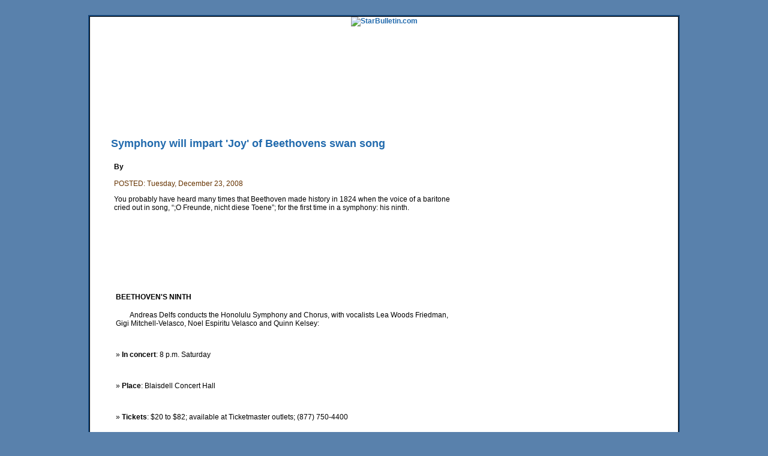

--- FILE ---
content_type: text/html
request_url: https://archives.starbulletin.com/content/20081222_Symphony_will_impart_Joy_of_Beethovens_swan_song.html
body_size: 8243
content:
<!DOCTYPE html PUBLIC "-//W3C//DTD XHTML 1.0 Transitional//EN" "http://www.w3.org/TR/xhtml1/DTD/xhtml1-transitional.dtd">
<html xmlns="http://www.w3.org/1999/xhtml">
<head> 
	<meta http-equiv="Content-Type" content="text/html; charset=utf-8" />
	<meta name="robots" content="index,follow" />
	<meta name="resource-type" content="document" />
	<meta name="author" content="Honolulu Star-Bulletin" />
	<meta name="copyright" content="Copyright (c)  Honolulu Star-Bulletin" />
	<meta name="distribution" content="global" />
	<meta http-equiv="Content-Language" content="en" />
	<meta name="rating" content="general" />
	<meta name="y_key" content="e99557c020034c9c" >
	<meta name="msvalidate.01" content="81193DC65F6B4AF28D4AE04307F3171C" />
        <meta name="verify-v1" content="Gw8OyhsStYatRn7ZioyFDASdkR9YR57Su1Q2DK/Vi5M=" />
        <meta name="google-site-verification" content="avZXm0HwmyKLFEMoCvlzsiCQRGJoR7YXU0BeyTTDEdc" />
	
	<title>
		Hawaii News Archive - Starbulletin.com
	</title>
          
	
		
		<script src="https://archives.starbulletin.com/includes/multimediaBox.js" type="text/javascript"></script>
	<link href="https://archives.starbulletin.com/includes/hi_multimedia" rel="stylesheet" type="text/css" />
			
	<link href="https://archives.starbulletin.com/includes/content_inside.css" rel="stylesheet" type="text/css" />	

	<link href="https://archives.starbulletin.com/includes/starBulletin_style.css" rel="stylesheet" type="text/css" />	

	<script src="https://archives.starbulletin.com/includes/hi_standard.js" type="text/javascript"></script>
	<script src="https://archives.starbulletin.com/includes/hi_global" type="text/javascript"></script>

	<script src="https://archives.starbulletin.com/includes/hi_help_text_onload.js" type="text/javascript"></script>
	<script src="https://archives.starbulletin.com/includes/menu_starBulletin.js" type="text/javascript"></script>
	<script src="https://archives.starbulletin.com/includes/date.js" type="text/javascript"></script>


<!-- OAS SETUP START  -->


      


<!-- oas zone name = FrontPage -->
<SCRIPT LANGUAGE=JavaScript>

//configuration

OAS_url = 'http://oascentral.starbulletin.com/RealMedia/ads/';
OAS_sitepage = 'news.starbulletin.com/FrontPage/index.html';
OAS_listpos = 'TopRight,Top,x01,x02,x03,x04,x05,x06,x13,x15';
OAS_query = '';
OAS_target = '_top';

//end of configuration

OAS_version = 10;
OAS_rn = '001234567890'; OAS_rns = '1234567890';
OAS_rn = new String (Math.random()); OAS_rns = OAS_rn.substring (2, 11);
function OAS_NORMAL(pos) {
  document.write('<A HREF="'&#32;+&#32;OAS_url&#32;+&#32;'click_nx.ads/'&#32;+&#32;OAS_sitepage&#32;+&#32;'/1'&#32;+&#32;OAS_rns&#32;+&#32;'@'&#32;+&#32;OAS_listpos&#32;+&#32;'!'&#32;+&#32;pos&#32;+&#32;'%3F'&#32;+&#32;OAS_query&#32;+&#32;'.html" TARGET=' + OAS_target + '>');
  document.write('<IMG SRC="'&#32;+&#32;OAS_url&#32;+&#32;'adstream_nx.ads/'&#32;+&#32;OAS_sitepage&#32;+&#32;'/1'&#32;+&#32;OAS_rns&#32;+&#32;'@'&#32;+&#32;OAS_listpos&#32;+&#32;'!'&#32;+&#32;pos&#32;+&#32;'%3F'&#32;+&#32;OAS_query&#32;+&#32;'.html" BORDER=0></A>');
}

</SCRIPT>

<SCRIPT LANGUAGE=JavaScript1.1>

OAS_version = 11;
if (navigator.userAgent.indexOf('Mozilla/3') != -1 || navigator.userAgent.indexOf('Mozilla/4.0 WebTV') != -1)
  OAS_version = 10;
if (OAS_version >= 11)
  document.write('<SCR' + 'IPT LANGUAGE=JavaScript1.1 SRC="' + OAS_url + 'adstream_mjx.ads/' + OAS_sitepage + '/1' + OAS_rns + '@' + OAS_listpos + '?' + OAS_query + '"><\/SCRIPT>');
</SCRIPT>

<SCRIPT LANGUAGE=JavaScript>

document.write('');
function OAS_AD(pos) {
  if (OAS_version >= 11)
    OAS_RICH(pos);
  else
    OAS_NORMAL(pos);
}

</SCRIPT>

<!-- OAS SETUP END -->



<style type="text/css">

  .clearAll:after {
    content: ".";
    display: block;
    height: 0;
    clear: both;
    visibility: hidden;
    }

</style><!-- main stylesheet ends, CC with new stylesheet below... -->


<script type="text/javascript">
 
function news_on()
{
document.getElementById("news_header").style.display = "inline";
} 
function sports_on()
{
document.getElementById("sports_header").style.display = "inline";
} 
function business_on()
{
document.getElementById("business_header").style.display = "inline";
} 
function editorial_on()
{
document.getElementById("editorial_header").style.display = "inline";
} 
function features_on()
{
document.getElementById("features_header").style.display = "inline";
} 
function travel_on()
{
document.getElementById("travel_header").style.display = "inline";
} 
function hilife_on()
{
document.getElementById("hi_life_header").style.display = "inline";
} 
function columnists_on()
{
document.getElementById("columnists_header").style.display = "inline";
} 
function special_on()
{
document.getElementById("special_projects_header").style.display = "inline";
}
</script>


<!--[if IE]>
<style type="text/css">
  .clearAll {
    zoom: 1;     /* triggers hasLayout */
    }  /* Only IE can see inside the conditional comment
    and read this CSS rule. Don't ever use a normal HTML
    comment inside the CC or it will close prematurely. */$
</style>
<![endif]-->

<noscript>

<meta http-equiv="refresh" content="240">

</noscript>

<script language="JavaScript">
<!--

var sURL = unescape(window.location.pathname);

function doLoad()
{

    setTimeout( "refresh()", 240*1000 );
}

function refresh()
{

    window.location.href = sURL;
}
//-->
</script>

<script language="JavaScript1.1">
<!--
function refresh()
{

    window.location.replace( sURL );
}
//-->
</script>

<script language="JavaScript1.2">
<!--
function refresh()
{

    //  
    window.location.reload( false );
}
//-->

</script>

<!-- 8aa58b7bdce89ef5bebdb4d45146be05mochiads.com -->


<!-- START INCLUDE FOR GOOLGE ANALYTICS  -->

<!-- INSERT GTM CONTAINER BELOW -->
<!-- Google Tag Manager -->
<script>(function(w,d,s,l,i){w[l]=w[l]||[];w[l].push({'gtm.start':
new Date().getTime(),event:'gtm.js'});var f=d.getElementsByTagName(s)[0],
j=d.createElement(s),dl=l!='dataLayer'?'&l='+l:'';j.async=true;j.src=
'https://www.googletagmanager.com/gtm.js?id='+i+dl;f.parentNode.insertBefore(j,f);
})(window,document,'script','dataLayer','GTM-KRGW5KV');</script>
<!-- End Google Tag Manager -->

<!-- Google Tag Manager (noscript) -->
<noscript><iframe src="https://www.googletagmanager.com/ns.html?id=GTM-KRGW5KV"
height="0" width="0" style="display:none;visibility:hidden"></iframe></noscript>
<!-- End Google Tag Manager (noscript) -->

<!-- END GOOGLE ANALYTICS -->


<!-- Start Quantcast tag -->
<script type="text/javascript">
_qoptions={qacct:"p-fakfkDFkV8CdQ"};
</script>
<script type="text/javascript" src="http://edge.quantserve.com/quant.js"></script>
<noscript>
<a href="http://www.quantcast.com/p-fakfkDFkV8CdQ" target="_blank"><img src="http://pixel.quantserve.com/pixel/p-fakfkDFkV8CdQ.gif" style="display: none;" border="0" height="1" width="1" alt="Quantcast"/></a>
</noscript>
<!-- End Quantcast tag -->

<!-- Yahoo! Web Analytics - All rights reserved -->
<script type="text/javascript" src="http://d.yimg.com/mi/ywa.js"></script>
<script type="text/javascript">
/*globals YWA*/
var YWATracker = YWA.getTracker("10001113654541");
//YWATracker.setDocumentName("");
//YWATracker.setDocumentGroup("");
YWATracker.submit();
</script>
<noscript>
<div><img src="http://a.analytics.yahoo.com/p.pl?a=10001113654541&amp;js=no" width="1" height="1" alt="" /></div>
</noscript>


</head>

<body>




<script language="javascript">
var agt = navigator.userAgent.toLowerCase();
var is_mobile = ( (agt.indexOf("blackberry") != -1)
|| (agt.indexOf("nokia") != -1) 
|| (agt.indexOf("motorola") != -1) 
|| (agt.indexOf("samsung") != -1) 
|| (agt.indexOf("up.b") != -1) 
|| (agt.indexOf("sonyericsson") != -1) 
|| (agt.indexOf("palmos") != -1) 
|| (agt.indexOf("windows ce") != -1)
|| (agt.indexOf("microsoft pocket internet explorer") != -1)

// more different mobile browser user agent here.
);
var mobile_url = "http://www.starbulletin.com/mobile/";
if (is_mobile)
window.location = mobile_url;

</script>





	<!-- include file="include/container_top.html" -->
<div id="starBulletin">
	<div id="contentArea">
		<div id="starBulletinHead">
			<div id="edition"><a href="https://archives.starbulletin.com/"><img src="http://media.starbulletin.com/designimages/spacer.gif" width="350" height="80" border="0" alt="StarBulletin.com" title="StarBulletin.com" /></a><br />
		
			</div>
			<!--<div class="weatherBkgrnd"> &nbsp; </div>-->
			<!--<div id="weatherTracker">
				
			</div>-->
			<div id="weatherWidget">
				
			</div>
			
			<div class="headerAd" title="ad space top right" style="width: 205px; height: 109px;">
				<!------ OAS AD 'Top Right' begin ------>
				<SCRIPT LANGUAGE=JavaScript>
				<!--
				OAS_AD('TopRight');
				//-->
				</SCRIPT>
				<!------ OAS AD 'Top Right' end ------>
			</div>
		</div>
		

			
		<div id="navBar">


			<!-- start of masthead -->
<!--<script type="text/javascript" src="http://www.starbulletin.com/includes/hi_jquery_002.js"></script>-->

    <div id="content_container">
        







		<div id="masthead" class="noindex">
<div id="navigation" >
    <ul class="nav">
                	
        															
            
            
                            
            








			
        <li class="current first nav2">
            <a href="http://www.starbulletin.com/" class="first" ><div class="nav_lower">Home</div></a>

            <ul >
                <!--<li class="date"><a href="http://www.starbulletin.com/news/weather/" >Storm Watch</a></li>-->
<li><a href="http://www.starbulletin.com/archives/">Back Issues</a></li>
<li><a href="http://www.starbulletin.com/mobile/">Mobile Edition</a></li>
<li><a href="http://movies.starbulletin.com/">Movie Showtimes</a></li>
<li><a href="http://www.starbulletin.com/rss/">RSS</a></li>
<li><a href="http://twitter.com/starbulletin">Twitter</a></li>
<li><a href="http://www.facebook.com/pages/Honolulu-Star-Bulletin/77565595999">Facebook</a></li>
<li><a href="http://specials.starbulletin.com/traffic/">Traffic</a></li>
<li><a href="https://524-star.com/webbase/a.do">Place My Ad</a></li>
<li><a href="http://www.legacy.com/obituaries/starbulletin/">Obituaries</a></li>
<li><a href="http://www.starbulletin.com/about/contact_information.html">Contact Us</a></li>
                            <!--

                <li class="sitemapAnchor"><a href="#sitemap"><span class="sitemapAnchor">Sitemap</span></a></li>

                -->
            </ul>
        </li>
                	
        				
            
            
            








			
        <li class="#if($path == "news")current#end nav2">
            <a href="http://www.starbulletin.com/news"  ><div class="nav_lower">News</div></a>

            <ul class="nav2">
                <li><a href="https://archives.starbulletin.com/columnists/kokualine/">Kokua Line </a></li>
<li><a href="https://archives.starbulletin.com/columnists/oceanwatch">Ocean Watch</a></li>
<li><a href="https://archives.starbulletin.com/columnists/islandimages/">Island Images</a></li>
<li><a href="https://archives.starbulletin.com/columnists/factsofthematter/">Facts of the Matter</a></li>
<li><a href="https://archives.starbulletin.com/news/newswatch/">Newswatch</a></li>
<li><a href="https://archives.starbulletin.com/news/policeandfire/">Police and Fire</a></li>
<li><a href="http://www.prh.noaa.gov/hnl/pages/SRF.php">Surf</a></li>
<li><a href="https://archives.starbulletin.com/news/vitalstatistics/">Vital Statistics</a></li>
<li><a href="https://archives.starbulletin.com/news/corrections/">Corrections</a></li>

                        
            </ul>

        </li>
                	
        				
            
            
            








			
        <li class="nav2 #if($path == "sports")current#end" >
            <a href="http://www.starbulletin.com/sports" ><div class="nav_lower">Sports</div></a>

            <ul  class="nav2">
<li><a href="https://archives.starbulletin.com/columnists/furtherreview/">Further Review</a></li>
<li><a href="http://www.hawaiiprepworld.com/">Hawaii Prep World</a></li>
<li><a href="https://archives.starbulletin.com/sports/hawaiibeat">Hawaii Beat</a></li>
<li><a href="https://archives.starbulletin.com/sports/hawaiigrownreport">Hawaii Grown Report</a></li>
<li><a href="https://archives.starbulletin.com/sports/notebook">Notebook</a></li>
<li><a href="https://archives.starbulletin.com/sports/scoreboards">Scoreboards</a></li>
<li><a href="https://archives.starbulletin.com/sports/tvandradio">TV &amp; Radio</a></li>


                            <!--

                <li class="sitemapAnchor"><a href="#sitemap"><span class="sitemapAnchor">Sitemap</span></a></li>

                -->
            </ul>
        </li>
                	
        				
            
            
            






			
        <li class="#if($path == "business")current#end nav2">
            <a href="http://www.starbulletin.com/business" ><div class="nav_lower">Business</div></a>

            <ul class="nav2">
                <!-- <li class="date">$util.date("EEEE, MMMM d, yyyy","HST")</li> -->
<li><a href="http://www.starbulletin.com/columnists/thebuzz">TheBuzz</a></li>
<li><a href="http://www.starbulletin.com/columnists/heresthedeal/">Here's the Deal</a></li>
<li><a href="http://www.starbulletin.com/columnists/techview">Tech View</a></li>
<li><a href="http://www.starbulletin.com/business/businessbriefs">Business Briefs</a></li>
<li><a href="http://www.starbulletin.com/business/hawaiirealestatesales">Hawaii Real Estate Sales</a></li>
<li><a href="http://www.starbulletin.com/specialprojects/local_ventures/">Local Ventures</a></li>

                            <!--

                <li class="sitemapAnchor"><a href="#sitemap"><span class="sitemapAnchor">Sitemap</span></a></li>

                -->
            </ul>
        </li>
                	
        				
            
            
            








			
        <li class="#if($path == "editorials")current #end nav2">
            <a href="http://www.starbulletin.com/editorials/" ><div class="nav_lower">Editorial</div></a>

            <ul  class="nav2">
                <!-- <li class="date">$util.date("EEEE, MMMM d, yyyy","HST")</li> -->
<li><a href="https://archives.starbulletin.com/editorials/guesteditorials">Guest Columns</a></li>
<li><a href="https://archives.starbulletin.com/editorials/letters">Letters to the Editor</a></li>
<li><a href="https://archives.starbulletin.com/columnists/onpolitics">On Politics</a></li>
<li><a href="https://archives.starbulletin.com/columnists/underthesun">Under the Sun</a></li>
<li><a href="https://archives.starbulletin.com/columnists/kauakukalahale">Kauakūkalahale</a></li>

                            <!--

                <li class="sitemapAnchor"><a href="#sitemap"><span class="sitemapAnchor">Sitemap</span></a></li>

                -->
            </ul>
        </li>
                	
        				
            
            
            








			
        <li class="#if($path == "features")current #end nav2">
            <a href="http://www.starbulletin.com/features" ><div class="nav_lower">Features</div></a>

            <ul class="nav2">
                <!-- <li class="date">$util.date("EEEE, MMMM d, yyyy","HST")</li> -->
<li><a href="https://archives.starbulletin.com/columnists/byrequest">By Request </a></li>
<li><a href="https://archives.starbulletin.com/features/celshaded">Cel Shaded </a></li>
<li><a href="https://archives.starbulletin.com/columnists/screentime">Screen Time </a></li>
<li><a href="https://archives.starbulletin.com/columnists/weeklyeater">Weekly Eater </a></li>
<li><a href="https://archives.starbulletin.com/columnists/woodcraft">Wood Craft </a></li>
<li><a href="https://archives.starbulletin.com/features/abouttime">It's About Time </a></li>
<li><a href="https://archives.starbulletin.com/features/crescendo">Crescendo </a></li>
<li><a href="https://archives.starbulletin.com/features/scrivenerssudoku">Sudoku</a></li>
<li><a href="https://archives.starbulletin.com/features/calendars">Calendars</a></li>
<li><a href="http://fft.starbulletin.com/">Food for Thought</a></li>
<li><a href="http://www.starbulletin.com/features/TV_Guide_television_listings.html">TV</a></li>

                            <!--

                <li class="sitemapAnchor"><a href="#sitemap"><span class="sitemapAnchor">Sitemap</span></a></li>

                -->
            </ul>
        </li>
                	
        				
            
			
        <li class="nav2">
            <a href="http://hilife.starbulletin.com/"><div class="nav_lower">HiLife</div></a>

            <ul class="nav2">
                <!-- <li class="date">$util.date("EEEE, MMMM d, yyyy","HST")</li> -->
<li><a href="https://archives.starbulletin.com/columnists/onthescene">On the Scene</a></li>
<li><a href="https://archives.starbulletin.com/hilife/islandmele">Island Mele</a></li>
<!-- <li><a href="/hilife/crawlspace">Crawlspace</a></li> -->
<li><a href="https://archives.starbulletin.com/hilife/barfly">Barfly</a></li>
<li><a href="https://archives.starbulletin.com/columnists/inthemix">In the Mix</a></li>
<li><a href="https://archives.starbulletin.com/columnists/bytheglass/">By the Glass</a></li>
<li><a href="https://archives.starbulletin.com/hilife/ourpicks">Editors' Picks</a></li>
<li><a href="http://movies.starbulletin.com/">Movie Showtimes</a></li>

                            <!--

                <li class="sitemapAnchor"><a href="#sitemap"><span class="sitemapAnchor">Sitemap</span></a></li>

                -->
            </ul>
        </li>
                	            








			
        <li class="#if($path == "travel")current #end nav2">
            <a href="http://www.starbulletin.com/travel" >Travel</a>

            <ul class="nav2">
                <!-- <li class="date">$util.date("EEEE, MMMM d, yyyy","HST")</li> -->
<li><a href="https://archives.starbulletin.com/travel/hawaiisbackyard">Hawaii's Back Yard</a></li>
<li><a href="https://archives.starbulletin.com/travel/islehopping">Isle Hopping </a></li>
<li><a href="https://archives.starbulletin.com/travel/airfarerates">Airfare Rates</a></li>
<li><a href="http://vegas.starbulletin.com/">Vegas Deals</a></li>

                            <!--

                <li class="sitemapAnchor"><a href="#sitemap"><span class="sitemapAnchor">Sitemap</span></a></li>

                -->
            </ul>
        </li>
                	
        				
            
			
        <li class="#if($path == "multimedia")current #end nav2">
            <a href="http://www.starbulletin.com/multimedia/" ><div class="nav_lower">Multimedia</div></a>

            <ul class="nav2">
                <!-- <li class="date">$util.date("EEEE, MMMM d, yyyy","HST")</li> -->

                            <!--

                <li class="sitemapAnchor"><a href="#sitemap"><span class="sitemapAnchor">Sitemap</span></a></li>

                -->
            </ul>
        </li>


                	
        				
            
          <li class="reduce2 nav2">
           <!-- <a href="http://www.hawaii-newspaper.com/clicks/pizzahut/buttonad1/" class="reduce" border="0" onclick="javascript: pageTracker._trackPageview('/outgoing_ads/http://www.hawaii-newspaper.com/clicks/pizzahut/buttonad1/');"><img src="http://media.starbulletin.com/designimages/ph_button_rev4.gif" border="0" width="100" height="20" ></a> -->


            <ul class="nav2">
                

                            <!--



                <li class="sitemapAnchor"><a href="#sitemap"><span class="sitemapAnchor">Sitemap</span></a></li>



                -->
            </ul>
        </li>           
            





        
                                                  
                <li class="classNav nav2">
            <a href="http://524star.com/">Classifieds</a>

                            <ul style="display: none; visibility: hidden;">
                                <li><a href="http://starbulletin.re.adicio.com/properties/search/searchForm.php">Homes</a></li>
                                <li><a href="http://hbropenhouseguide.com/">Hawaii Open House Guide</a></li>
                                <li><a href="http://secure.adpay.com/searchresults.aspx?catid=1004&pid=30317542665635565749382B643066356B6951776E673D3D">Hawaii Foreclosures</a></li>
                                <li><a href="http://starclassifieds.monster.com/">Jobs</a></li>
                                <li><a href="http://524star.com/">Cars</a></li>
                                <li><a href="http://www.legacy.com/obituaries/starbulletin/">Obituaries</a></li>
                                <li><a href="https://524-star.com/webbase/a.do">Place My Ad</a></li>
                            </ul>
                        </li>                        
                <li class="classNav nav2">
            <a href="http://524star.com/">Cars</a>

                            <ul style="display: none; visibility: hidden;">
                                <li><a href="http://524star.com/">Cars</a></li>
                                <li><a href="https://524-star.com/webbase/a.do">Place My Ad</a></li>
                            </ul>
                        </li>     
                <li class="classNav nav2">
            <a href="http://starclassifieds.monster.com/">Jobs</a>

                            <ul style="display: none; visibility: hidden;">
                                <li><a href="http://starclassifieds.monster.com/">Monster.com Jobs</a></li>
                                <li><a href="https://524-star.com/webbase/a.do">Place My Ad</a></li>
                            </ul>
                        </li>
                    <li class="classNav nav2">
            <a href="http://starbulletin.re.adicio.com/properties/search/searchForm.php?qTerms=sell&qSearchTab=sell" class="first">Homes</a>

                            <ul style="display: none; visibility: hidden;">
                                <li><a href="http://starbulletin.re.adicio.com/properties/search/searchForm.php?qTerms=sell&qSearchTab=sell">Homes</a></li>
                                <li><a href="http://starbulletin.re.adicio.com/properties/search/searchForm.php?qSearchTab=agent">Find An Agent</a></li>
                                <li><a href="http://starbulletin.re.adicio.com/properties/search/searchForm.php?qTerms=sell&qSearchTab=foreclosures">Foreclosures</a></li>
                                <li><a href="http://starbulletin.re.adicio.com/properties/search/searchForm.php?qTerms=rent&qSearchTab=rent">Rentals</a></li>
                                <li><a href="http://starbulletin.re.adicio.com/properties/search/searchForm.php?qTerms=sell&qSearchTab=mlsonly">Listings</a></li>
                                <li><a href="http://hbropenhouseguide.com/">Hawaii Open House Guide</a></li>
                                <li><a href="https://524-star.com/webbase/a.do">Place My Ad</a></li>
                            </ul>
                        </li>
                    
                    
</ul>
</div> <!-- end #navigation -->

<!--<script type="text/javascript" src="http://www.starbulletin.com/includes/hi_jquery_003.js"></script>-->
<!--<script type="text/javascript" src="http://www.starbulletin.com/includes/hi_superfish.js"></script>-->
<!--<script type="text/javascript" src="http://www.starbulletin.com/includes/hi_bgiframe2.js"></script>-->
<!--<script type="text/javascript" src="http://www.starbulletin.com/includes/hi_jquery.js"></script>-->

<script type="text/javascript">
    //<![CDATA[
    // top navigation
    $(".nav").superfish(
    {
    pathClass : 'current',
    delay: 20000,
    animation : {opacity:'show'}
    });

    // png fix
    $('img[@src$=.png]').ifixpng();
    //]]>
</script>

	        </div></div> <!-- end of masthead -->

		</div>
		<!-- end navigation -->

		<!-- start fullWidthPushDown -->

<div id="fullWidthPushDown">
<SCRIPT LANGUAGE=JavaScript>
				<!--
				OAS_AD('x15');
				//-->
				</SCRIPT>
</div>

<!-- end fullWidthPushDown -->



			
		
		

		<div id="paperArea">






			<div class="left topBanner" align="center">
				
<SCRIPT LANGUAGE=JavaScript>
<!--
OAS_AD('Top');
//-->
</SCRIPT>
			</div> 
			
			
				
			<div id="contentColoumn">







<div id="">






<div class="entry">



<h2 class="title">Symphony will impart &#39;Joy&#39; of Beethovens swan song</h2>
<br />
<div style="padding: 0 0 0 30px;">
<span class="postCredit">
<div class="posted">By  </div>
</span><br />

<span class="brown">POSTED:  Tuesday, December 23, 2008  </span>

<br />



<p>You probably have heard many times that Beethoven made history in 1824 when the voice of a baritone cried out in song, &#8220;;O Freunde, nicht diese Toene&#8221;; for the first time in a symphony: his ninth.</p>

<p>

<table width=";50%"; align=";right"; class=";infoboxright_table";>

&nbsp;   <tbody>

&nbsp;  &nbsp;  &nbsp; <tr>

&nbsp;  &nbsp;  &nbsp;  &nbsp;  <td>

  <h4>BEETHOVEN&#39;S NINTH</h4>

<p>&nbsp;  &nbsp;  &nbsp;  &nbsp;  Andreas Delfs conducts the Honolulu Symphony and Chorus, with vocalists Lea Woods Friedman, Gigi Mitchell-Velasco, Noel Espiritu Velasco and Quinn Kelsey:</p>

<p>&nbsp;  &nbsp;  &nbsp;  &nbsp;  </p><p> &raquo; <strong>In concert</strong>: 8 p.m. Saturday</p>

<p>&nbsp;  &nbsp;  &nbsp;  &nbsp;  </p><p> &raquo; <strong>Place</strong>: Blaisdell Concert Hall</p>

<p>&nbsp;  &nbsp;  &nbsp;  &nbsp;  </p><p> &raquo; <strong>Tickets</strong>: $20 to $82; available at Ticketmaster outlets; (877) 750-4400</p>

<p>&nbsp;  &nbsp;  &nbsp;  &nbsp;  </p><p> &raquo; <strong>Call</strong>: 792-2000 or visit <a href="./%3Bhttp:/www.honolulusymphony.com.html"; target=";_blank";>www.honolulusymphony.com</a></p>

<p>&nbsp;  &nbsp;  &nbsp;  &nbsp;  </p><p> </p>

<p>&nbsp;  &nbsp;  &nbsp;  &nbsp;  </p></td>

<p>&nbsp;  &nbsp;  &nbsp; </p></tr>

<p>&nbsp;   </p></tbody>

<p>&nbsp;</p></table>

<p>Yes, with this opening utterance in the fourth movement and continuing into massive proportions with soloists and chorus, the human voice became an &#8220;;instrument&#8221;; that found its place in the symphony. You can experience it all as the Honolulu Symphony Orchestra and Chorus present this landmark masterpiece this weekend. </p>

<p> So much is written about this work that I will keep things simple. Let&#39;s count down the top five reasons this masterpiece should be heard every year in Honolulu:</p>

<p> 5. If you have never heard this work, you must bear witness to Beethoven&#39;s final, revolutionary symphonic journey. This mammoth work premiered in May 1824 and continues to be performed hundreds of times a year around the world. The music has not changed, but every performance is magical, leading the listener through an array of emotions. There is struggle, tension, utmost beauty, harsh outcry&#8212;a little of everything. With this work, you may even become a new subscriber to the symphony.</p>

<p> 4. If you are already a classical nut, marvel once again at the compositional giant who transformed the Classical symphonic structure&#8212;who was always &#8220;;pushing the envelope.&#8221;; As with all Beethoven&#39;s late works, this one takes surprising turns in form and content. The first movement sonata form is turned inside out. The second movement is not the usual slow movement but a dizzying scherzo. Hence, the gorgeous third movement is the time-stopping Adagio, stately and beautiful. It is also Beethoven&#39;s last great Adagio. The monumental last movement is its own symphony within a symphony. Connoisseurs who come to hear maestro Andreas Delfs conduct this work will surely discover new secrets! </p>

<p> 3. A stellar lineup of soloists, including Hawaii&#39;s own Lea Woods Friedman and Quinn Kelsey, as well as the symphony chorus, will also push the envelope with vocal acrobatics. There is nothing comfortable for the singers&#8212;in fact it is of great strain, the music often awkward to sing and relying heavily in the upper tessitura. Oh, but how great is the full effect that Beethoven achieves! Certainly an &#8220;;Ode to Joy&#8221;; should be so ecstatic.</p>

<p> 2. As the final lines of text relate, &#8220;;Diesen Kuss der ganzen Welt!&#8221;; (&#8221;;This kiss for all the world&#8221;;), this work is Beethoven&#39;s final symphonic commentary. You have to believe that in the final presto, when all is in an outcry and all instruments and voices are taxed to the maximum, this was Beethoven&#39;s expression of unrestrained joy in music. He was nearing death and profoundly deaf. This work was his farewell kiss.</p>

<p> 1. Finally, Beethoven&#39;s Ninth not only was his last symphony, but also firmly marked new beginnings and directions in the course of music history, a fitting piece as we forge new paths and make new resolutions to move us into 2009. Happy New Year!</p>

<p>&nbsp; </p>

<div class=";tagline";><strong>Esther Yoo</strong> is artistic director of the Honolulu Symphony Chorus. <strong>&#8221;;Crescendo&#8221;;</strong> appears on the Monday prior to each concert of the season. E-mail comments to <a href="./%3Bmailto:ryan@honolulusymphony.com.html";><span id='eeEncEmail_z1GQe1hxLZ'>.(JavaScript must be enabled to view this email address)</span><script type="text/javascript">
//<![CDATA[
var l=new Array();
var output = '';
l[0]='>';l[1]='a';l[2]='/';l[3]='<';l[4]=' 109';l[5]=' 111';l[6]=' 99';l[7]=' 46';l[8]=' 121';l[9]=' 110';l[10]=' 111';l[11]=' 104';l[12]=' 112';l[13]=' 109';l[14]=' 121';l[15]=' 115';l[16]=' 117';l[17]=' 108';l[18]=' 117';l[19]=' 108';l[20]=' 111';l[21]=' 110';l[22]=' 111';l[23]=' 104';l[24]=' 64';l[25]=' 110';l[26]=' 97';l[27]=' 121';l[28]=' 114';l[29]='>';l[30]='\"';l[31]=' 109';l[32]=' 111';l[33]=' 99';l[34]=' 46';l[35]=' 121';l[36]=' 110';l[37]=' 111';l[38]=' 104';l[39]=' 112';l[40]=' 109';l[41]=' 121';l[42]=' 115';l[43]=' 117';l[44]=' 108';l[45]=' 117';l[46]=' 108';l[47]=' 111';l[48]=' 110';l[49]=' 111';l[50]=' 104';l[51]=' 64';l[52]=' 110';l[53]=' 97';l[54]=' 121';l[55]=' 114';l[56]=':';l[57]='o';l[58]='t';l[59]='l';l[60]='i';l[61]='a';l[62]='m';l[63]='\"';l[64]='=';l[65]='f';l[66]='e';l[67]='r';l[68]='h';l[69]='a ';l[70]='<';
for (var i = l.length-1; i >= 0; i=i-1){ 
if (l[i].substring(0, 1) == ' ') output += "&#"+unescape(l[i].substring(1))+";"; 
else output += unescape(l[i]);
}
document.getElementById('eeEncEmail_z1GQe1hxLZ').innerHTML = output;
//]]>
</script></a>.</div>

<p> </p>


</div>


</div>



</div>

</div>




<div id="rightColoumn">
<br />


<SCRIPT LANGUAGE=JavaScript>
<!--
OAS_AD('x02');
//-->
</SCRIPT>

<br /><br />

<script type="text/javascript"><!--
google_ad_client = "ca-pub-9695435974299667";
/* 300x250, created 9/16/08 */
google_ad_slot = "5091947819";
google_ad_width = 300;
google_ad_height = 250;
//-->
</script>
<script type="text/javascript"
src="http://pagead2.googlesyndication.com/pagead/show_ads.js">
</script>

<br /><br />

<SCRIPT LANGUAGE=JavaScript>
<!--
OAS_AD('x05');
//-->
</SCRIPT>



</div>
</div>
<br class="spacer" />


		</div><!-- /Paper Area -->

	<br clear="all" />
		
	</div> <!-- /Content Area -->
	
</div> <!-- /Star Bulletin -->
	  		
<div id="footer" class="clearAll">
	<a href="https://archives.starbulletin.com/" class="imgLogo"><img src="http://media.starbulletin.com/designimages/starBulletin_ftrLogo.gif" alt="Starbulletin.com" width="222" height="55" border="0" /></a>

	<strong>Copyright &copy; 2013 starbulletin.com. All rights reserved.</strong><br />
	
	<a href="https://archives.starbulletin.com/news">News</a> |
	<a href="https://archives.starbulletin.com/business">Business</a> |
	<a href="https://archives.starbulletin.com/features">Features</a> |
	<a href="https://archives.starbulletin.com/sports">Sports</a> |
	<a href="https://archives.starbulletin.com/editorials">Editorials</a> |
	<a href="https://archives.starbulletin.com/features/calendars/">Calendars</a>
        <br />
        <a href="http://www.starbulletin.com/comics/">Comics</a> | 
        <a href="http://www.starbulletin.com/comics/political/">Political Cartoons</a> | 
        <a href="http://hosted2.ap.org/HIHON/Oddities">Oddities</a>
	<br />
	<a href="https://archives.starbulletin.com/about/terms_of_service.html">Terms of Use</a> |
	<a href="https://archives.starbulletin.com/about/privacypolicy.html">Privacy Policy</a> |
	<a href="http://specials.starbulletin.com/subscription/">Subscribe</a> |
	<a href="https://archives.starbulletin.com/about/how_to_advertise.html">Advertise</a> |
	<a href="http://classifieds.starbulletin.com/">Classifieds</a>
	<br />
	<a href="https://archives.starbulletin.com/about/">About</a> |
	<a href="https://archives.starbulletin.com/about/lettertotheeditor.html">Letter to Editor</a> |
	<a href="https://archives.starbulletin.com/about/contact_information.html">Contact</a> |
	<a href="https://archives.starbulletin.com/about/for_freelancers.html">To Freelancers</a> |
	<a href="https://archives.starbulletin.com/about/feedback.html">Feedback</a><br />

	<strong>500 Ala Moana Blvd. #7-210, Honolulu, HI 96813 808-529-4747</strong>	
</div>


<!------ OAS AD 'x06' begin ------>
				<SCRIPT LANGUAGE=JavaScript>
				<!--
				OAS_AD('x06');
				//-->
				</SCRIPT>
<!------ OAS AD 'x06' end ------>






</body>
</html>

--- FILE ---
content_type: text/css
request_url: https://archives.starbulletin.com/includes/content_inside.css
body_size: 1072
content:
.tagline { font-size: 0.85em; 
text-align: center; 
margin-left: 5%;
margin-right: 5%; 
padding-bottom: 8px;}
.lettercredit { text-align: left; font-size: 9pt; font-family: 
sans-serif; line-height: 10pt; }
.lettercredit:first-line { font-weight: bold; }

/* Video Box */

.kitv_video_box { margin-left: 20px; margin-bottom: 20px; float: right; width: 220px; background: #DCD4C0; margin-top: 20px; }
.kitv_header {  font-size: 11pt;
				   font-family: Helvetica, Arial, sans-serif;
                   color: #000000;
                   font-weight: bold;
                   line-height: 11pt; }
.kitv_summary, .kitv_linkout {  font-size: 8.5pt;
				   font-family: Helvetica, Arial, sans-serif;
                   color: #000000;
                   font-weight: bold;
                   line-height: 1.2em;
                   padding-left: 12px; 
                   padding-right: 12px; }
.clearfix { clear: both;}
.kitv_header { background: #CCCCCC; border-bottom: 2px solid white; }
.kitv_header ul { margin: 0; padding: 10px 20px 10px 20px; list-style: none; }
.kitv_header li.video {  background-image: url(../../news/bullet_video.gif);
background-repeat: no-repeat;
background-position: 0% 20%;
padding: 0 0 0 50px; }
.kitv_preview { text-align: center; padding-top: 10px; }
.kitv_preview img { border: 2px solid white; }
.kitv_box { display: table-row; }
.kitv_summary { display:table-cell; vertical-align:top; width: 70%; }
.kitv_linkout { display:table-cell; vertical-align:bottom; width: 30%; }
.kitv_footer { padding: 12px; margin-top: 4px; background: #CCCCCC; border-top: 2px solid white; }
.kitv_header, .kitv_footer {
					min-height:32px;
					height:auto !important;
					height:32px;
}

/* Photos and captions  */

.captionwide_pic { border: 1px solid #BDB6A4; }
.captionwide { font-family: Helvetica, Arial, sans-serif; font-size: 9pt; margin-top: 0px; margin-left: 0px; margin-right: 0px; }
.captionwide:first-line { text-transform: uppercase; font-family: Helvetica, Arial, sans-serif; font-size: 7pt;  }
.captionwide_link { text-align: right; font-size: 9.5pt; font-family: Helvetica, Arial, sans-serif; margin-top: 2pt; }
.captionwide_table { background-color: #DCD4C0; margin-top: 6px; margin-left: 0px; margin-right: 0px; margin-bottom: 24px; padding-top: 0px; padding-bottom: 0px; padding-top: 0px; padding-right: 0px; border-top: 0px; border-bottom: 1px solid #BDB6A4; border-top: 0px; border-right: 1px solid #BDB6A4; }
.captionwide_table tr { vertical-align: top; }
.captionwide_table td { padding-top: 5px; padding-bottom: 2px; padding-left: 5px; padding-right: 5px; }


.captionright_pic { border: 1px solid #BDB6A4; }
.captionright { font-family: Helvetica, Arial, sans-serif; font-size: 9pt; margin-top: 0px; margin-left: 0px; margin-right: 0px; }
.captionright:first-line { text-transform: uppercase; font-family: Helvetica, Arial, sans-serif; font-size: 7pt;  }
.captionright_link { text-align: right; font-size: 9.5pt; font-family: Helvetica, Arial, sans-serif; margin-top: 2pt; }
.captionright_table { background-color: #DCD4C0; margin-left: 12px; margin-bottom: 6px; margin-right: 6px; margin-top: 0px;  border-top: 0px; border-bottom: 1px solid #BDB6A4; border-top: 0px; border-right: 1px solid #BDB6A4; }
.captionright_table tr { vertical-align: top; }
.captionright_table td {  padding-top: 5px; padding-bottom: 2px; padding-left: 5px; padding-right: 5px; }



/* text boxes, right and centered */


.infoboxright_table { background-color: #DCD4C0; margin-left: 12px; margin-bottom: 10px; margin-right: 10px; margin-top: 20px;  border-top: 0px; border-bottom: 1px solid #BDB6A4; border-top: 0px; border-right: 1px solid #BDB6A4; }
.infoboxright_table tr { vertical-align: top; }
.infoboxright_table td {  padding-top: 10px; padding-bottom: 10px; padding-left: 15px; padding-right: 15px; font-size: 90%; }
.infoboxcenter_table h2 { text-align: center; }
.infoboxright_table h3 { text-align: center; }

.infoboxcenter_table { background-color: #DCD4C0; margin-left: 7%; margin-bottom: 10px; margin-right: 7%; margin-top: 0px;  border-top: 0px; border-bottom: 1px solid #BDB6A4; border-top: 0px; border-right: 1px solid #BDB6A4; }
.infoboxcenter_table tr { vertical-align: top; }
.infoboxcenter_table td {  padding-top: 10px; padding-bottom: 10px; padding-left: 15px; padding-right: 15px; font-size: 90%; }
.infoboxcenter_table h2 { text-align: center; }
.infoboxcenter_table h3 { text-align: center; }
.infoboxcenter_table h4 { font-size: 11pt; }



/* Sports related */

.sports_agatebox {  padding-top: 6px; padding-bottom: 6px; padding-left: 16px; padding-right: 16px;
					background-color: #DCD4C0; margin-top: 0px; margin-bottom: 10px; margin-left: 12%; margin-right: 12%; 
					border-top: 0px; border-bottom: 1px solid #BDB6A4; border-top: 0px; border-right: 1px solid #BDB6A4;}
.sports_agate { font-family: Arial, Helvetica, sans-serif; font-size: 8.5pt; line-height: 12pt; }
.sports_agate td { padding-left: 3px; padding-right: 3px; font-size: 8.5pt; }
.infoboxright_table .sports_agate td { padding: 0; }
.infoboxcenter_table .sports_agate td { padding: 0; }
.sports_agate h4 { font-size: 11pt; margin-bottom: 6px; margin-top: 6px; }
.sports_agate h3 { margin-bottom: 2pt; margin-top: 1.5em; }
.sports_agate h2 { margin-top: 6pt; margin-bottom: 4pt; }
.sports_agate .tagline { margin: 0; text-align: left; font-size: 8.5pt; font-style: italic; }

.section-subhead-headline
{
	margin-bottom: 2px;
	color: #663300;
	font-size: 100%;
	font-weight: bold;
}



li {
	margin-top: 5px;
}


#questionOfWeek a
{
	color: #666666;

}



#questionOfWeek a:hover
{
	color: #663300;
}

.storytext h3
{
	top: 5px;
}


--- FILE ---
content_type: text/javascript
request_url: https://archives.starbulletin.com/includes/hi_standard.js
body_size: 607
content:
function switchMostRead(labelName)
	{	
		if(labelName == "today")
		{
			document.getElementById("last_weekLink").style.background = "#E2ECF7";
			document.getElementById("last_weekLink").style.height = "14px";
			document.getElementById("last_week").style.display = "none";
			
			document.getElementById("todayLink").style.backgroundColor = "#FFFFFF";
			document.getElementById("todayLink").style.height = "15px";
			document.getElementById("today").style.display = "inline";
		} else {
			document.getElementById("todayLink").style.background = "#E2ECF7";
			document.getElementById("todayLink").style.height = "14px";
			document.getElementById("today").style.display = "none";
			
			document.getElementById("last_weekLink").style.backgroundColor = "#FFFFFF";
			document.getElementById("last_weekLink").style.height = "15px";
			document.getElementById("last_week").style.display = "inline";
		}
		
		return false;
	}


//-------------------------------------------------------------------------------------------------------------------------------


var currentObj = new Array();

currentObj[1] = 1;
currentObj[2] = 6;

	function switchBoxDisplay(objNum, boxNum)
	{
		if(objNum != currentObj[boxNum])
		{
			document.getElementById("boxNav"+currentObj[boxNum]).style.background = "#F0F0F0";
			document.getElementById("boxNav"+currentObj[boxNum]).style.color = "#666666";
			document.getElementById("boxNav"+currentObj[boxNum]).style.height = "15px";
			document.getElementById("boxNav"+currentObj[boxNum]).style.fontWeight = "normal";
			
			document.getElementById("storyArea"+currentObj[boxNum]).style.display = "none";
			
			document.getElementById("boxNav"+objNum).style.background = "#E2ECF7";
			document.getElementById("boxNav"+objNum).style.color = "#663300";
			document.getElementById("boxNav"+objNum).style.height = "16px";
			document.getElementById("boxNav"+objNum).style.fontWeight = "bold";
			
			document.getElementById("storyArea"+objNum).style.display = "inline";
			
			currentObj[boxNum] = objNum;
		}

		return false;
	}


//-------------------------------------------------------------------------------------------------------------------------------


function browserApp()
{
	var application = navigator.appName;
	//alert(application);	
	return application;
}


//-------------------------------------------------------------------------------------------------------------------------------


function browserVendor()
{
	var vendor = navigator.vendor;
	//alert(application);	
	return vendor;
}


//-------------------------------------------------------------------------------------------------------------------------------


function browserVer()
{
	var version = navigator.appVersion;
	//alert(version);
	return version;
}

//--------------------------------------------------------------------------------------

function operatingSys()
{
	var os = navigator.platform;
	//alert(os);
	return os;
}

//--------------------------------------------------------------------------------------

function windowsOnly()
{
	var platform = operatingSys();
	var regPlatform = RegExp("Win.+", 'i');
		
	if (regPlatform.test(platform) == true)
	{ return true; }
	else
	{ return false; }
}

//--------------------------------------------------------------------------------------

function windowsExplorer()
{
	var platform = windowsOnly();
	var browser = browserApp();
	
	var regBrowser = RegExp(".+Explorer", 'i');
	
	if (platform == true && regBrowser.test(browser) == true)
	{ return true; }
	else
	{ return false; }
}

//--------------------------------------------------------------------------------------

function ffColourShift()
{
	var browser = browserVendor();
	
	if (browser == "Firefox")
	{
		document.getElementById('leftBar').style.backgroundColor = "#E8E3D3";
		document.getElementById('colour3BG').style.backgroundColor = "#E8E3D3";
	}
}
